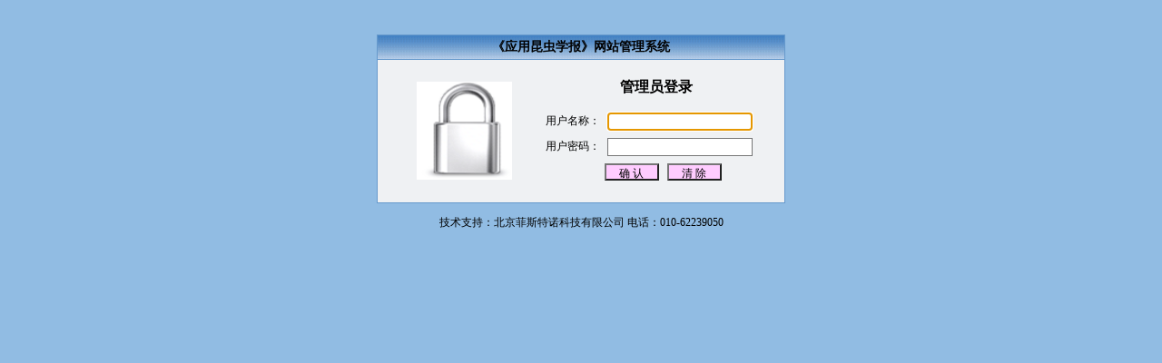

--- FILE ---
content_type: text/html; charset=utf-8
request_url: http://www.ent-bull.com.cn/admin/downfile.aspx?id=22329
body_size: 112
content:
<script>alert('您太久未操作，请重新登录！');this.parent.window.location.href='login.aspx';</script>

--- FILE ---
content_type: text/html; charset=utf-8
request_url: http://www.ent-bull.com.cn/admin/login.aspx
body_size: 5916
content:



<html xmlns="http://www.w3.org/1999/xhtml" >
<head>
<title>管理员登录</title>
<meta http-equiv="Content-Type" content="text/html; charset=gb2312">
<style type="text/css">
<!--
BODY
{
	FONT-FAMILY: "宋体";
	FONT-SIZE: 9pt;
	text-decoration: none;
	line-height: 150%;
	background-color: #FBFDFF;
	FONT-SIZE: 9pt;background:#ffffff;
text-decoration: none;
SCROLLBAR-FACE-COLOR: #C6EBDE;
SCROLLBAR-HIGHLIGHT-COLOR: #ffffff; SCROLLBAR-SHADOW-COLOR: #39867B; SCROLLBAR-3DLIGHT-COLOR: #39867B; SCROLLBAR-ARROW-COLOR: #330000; SCROLLBAR-TRACK-COLOR: #E2F3F1; SCROLLBAR-DARKSHADOW-COLOR: #ffffff;
}
TD{	FONT-FAMILY: "宋体";	FONT-SIZE: 9pt;}
Input{	FONT-SIZE: 9pt;	HEIGHT: 20px;}
Button{	FONT-SIZE: 9pt;	HEIGHT: 20px; }
Select{	FONT-SIZE: 9pt;	HEIGHT: 20px;}
A{	TEXT-DECORATION: none;	color: #000000;}
A:hover{	COLOR: #428EFF;	text-decoration: underline;}
.title{	background:url(Images/topBar_bg.gif);}
.border{	border: 1px solid #39867B;}
.tdbg{	background:#E1F4EE;	line-height: 120%;}
.topbg{	background:url(Images/topbg.gif);	color: #FFFFFF;}
.bgcolor {	background-color: #91BCE3;}
-->
</style>
<script language=javascript>
<!--
function SetFocus()
{
if (document.Login.UserName.value=="")
	document.Login.UserName.focus();
else
	document.Login.UserName.select();
}
function CheckForm()
{

	if(document.Login.UserName.value.replace(/ /g,"")=="")
	{
		alert("请输入用户名！");
		document.Login.UserName.focus();
		return false;
	}
	if(document.Login.Password.value.replace(/ /g,"") == "")
	{
		alert("请输入密码！");
		document.Login.Password.focus();
		return false;
	}
	
}

function CheckBrowser() 
{
  var app=navigator.appName;
  var verStr=navigator.appVersion;
  if (app.indexOf('Netscape') != -1) {
    alert("友情提示：\n    你使用的是Netscape浏览器，可能会导致无法使用后台的部分功能。建议您使用 IE6.0 或以上版本。");
  } 
  else if (app.indexOf('Microsoft') != -1) {
    if (verStr.indexOf("MSIE 3.0")!=-1 || verStr.indexOf("MSIE 4.0") != -1 || verStr.indexOf("MSIE 5.0") != -1 || verStr.indexOf("MSIE 5.1") != -1)
      alert("友情提示：\n    您的浏览器版本太低，可能会导致无法使用后台的部分功能。建议您使用 IE6.0 或以上版本。");
  }
}
//-->
</script>
  <script src="../js/jquery.js" type="text/javascript"></script>
  <script>
      function RndNum(n) {
          var rnd = "";
          for (var i = 0; i < n; i++)
              rnd += Math.floor(Math.random() * 10);
          return rnd;
      }
  </script>
</head>
<body class="bgcolor">
<p>　</p>
<center>
<table border=1 borderColor=#6699CC cellPadding=4 cellSpacing=1 width=450 style="border-collapse: collapse" align=center >
	<tr valign="baseline"> 
		<td align="right" background=image/b1.gif>
        <div align="center"><font color="#000000" style="font-size: 10.5pt;"> 
          <strong>
              <span id="Label1">《应用昆虫学报》</span>网站管理系统</strong></font></div>
      </td>
	</tr>
	<tr valign="baseline"> 
		<td bgcolor=#EFF1F3 align=center valign=middle height=60> 
			<table width="100%" border="0" cellspacing="0" cellpadding="0">
				<tr>
					<td width=20> </td>
					
            <td width=150><div align="center"><img src="images/admin_p.gif" width="105" height="108" border="0" usemap="#Map"> 
            </div></td>
					<td width=280>
<form name="Login" action="Admin_ChkLogin.aspx" method="post" target="_parent" onSubmit="return CheckForm();">
	<table width="100%" border="0" cellspacing="8" cellpadding="0" align="center">
		<tr align="center"> 
			<td height="38" colspan="2"><font color="#000000" size="3"><strong>管理员登录</strong></font> 
                <input name="bookid" type="hidden" value='328' />
			</td>
		</tr>
		<tr> 
			<td align="right"><font color="#000000">用户名称：</font></td>
			<td><input name="UserName"  type="text"  id="UserName4" maxlength="20" style="width:160px;border-style:solid;border-width:1;padding-left:4;padding-right:4;padding-top:1;padding-bottom:1" onmouseover="this.style.background='#FDE8FE';" onmouseout="this.style.background='#FFFFFF'" onFocus="this.select(); "></td>
		</tr>
		<tr> 
			<td align="right"><font color="#000000">用户密码：</font></td>
			<td><input name="Password"  type="password" maxlength="20" style="width:160px;border-style:solid;border-width:1;padding-left:4;padding-right:4;padding-top:1;padding-bottom:1" onmouseover="this.style.background='#FDE8FE';" onmouseout="this.style.background='#FFFFFF'" onFocus="this.select(); "></td>
		</tr>
		
		
		<tr> 
			<td colspan="2"> <div align="center"> &nbsp;&nbsp;&nbsp;&nbsp;
				<input   type="submit" name="Submit" value=" 确&nbsp;认 " style="font-size: 9pt; height: 19; width: 60; color: #000000; background-color: #FFCCFF; border: 1 solid #336600" onMouseOver ="this.style.backgroundColor='#ffffff'" onMouseOut ="this.style.backgroundColor='#FFCCFF'">
				&nbsp; 
				<input name="reset" type="reset"  id="reset" value=" 清&nbsp;除 " style="font-size: 9pt; height: 19; width: 60; color: #000000; background-color: #FFCCFF; border: 1 solid #336600" onMouseOver ="this.style.backgroundColor='#ffffff'" onMouseOut ="this.style.backgroundColor='#FFCCFF'"><br>
				</div></td>
		</tr>
	</table>
</form>
					</td>
				</tr>
			</table>
		</td>
	</tr>
</table>
</center>
<p align="center"> <a href="http://www.firstknow.cn/">技术支持：北京菲斯特诺科技有限公司 电话：010-62239050<br>
  </a><br>
</p>

<script language="JavaScript" type="text/JavaScript">
CheckBrowser();
SetFocus(); 
</script>
<map name="Map"> 
  <area shape="rect" coords="2,39,112,71" href="http://www.firstknow.cn/" target="_blank" alt="北京菲斯特诺科技有限公司" title="良精科技">
</map>
</body>
</html>



